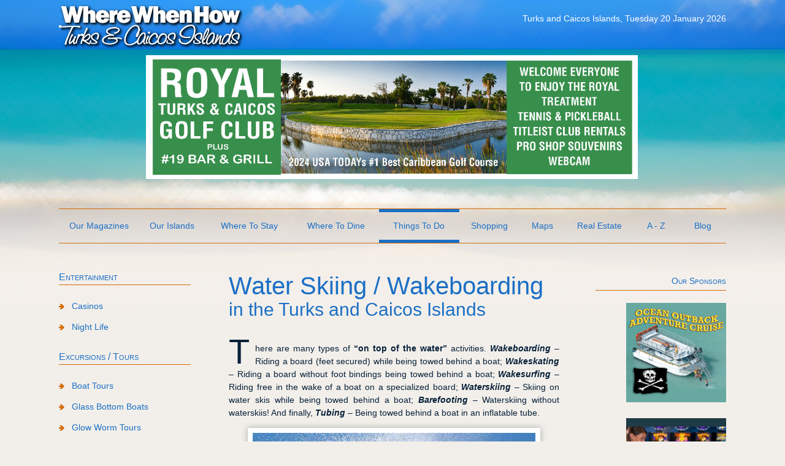

--- FILE ---
content_type: text/html; charset=utf-8
request_url: https://wherewhenhow.com/turks-caicos-islands-entertainment-sports/providenciales/water-skiing-wake-boarding.html
body_size: 7194
content:
<!doctype html>
<!--[if lt IE 7]>       <html class="no-js lt-ie9 lt-ie8 lt-ie7" lang="en-gb"> <![endif]-->
<!--[if IE 7]>          <html class="no-js lt-ie9 lt-ie8" lang="en-gb"> <![endif]-->
<!--[if IE 8]>          <html class="no-js lt-ie9" lang="en-gb"> <![endif]-->
<!--[if gt IE 8]><!-->  <html class="no-js" lang="en-gb"> <!--<![endif]-->
    <head>
        <base href="https://wherewhenhow.com/turks-caicos-islands-entertainment-sports/providenciales/water-skiing-wake-boarding.html" />
	<meta http-equiv="content-type" content="text/html; charset=utf-8" />
	<meta name="keywords" content="turks caicos islands providenciales provo water skiing waterskiing wakeboarding wake boarding bare footing barefooting wakeskating wake skating wake surfing wakesurfing tubing banana boats doug camozzi nautique sports grace bay" />
	<meta name="description" content="On top of the water sports on Providenciales (Provo), Turks and Caicos Islands. Details of waterskiing, wakeboarding, barefooting, wakesurfing, tubing and even banana boat rides." />
	<meta name="generator" content="Joomla! - Open Source Content Management" />
	<title>Turks and Caicos Islands Waterskiing, Wakebording, Barefooting, Wakesurfing, Tubing &amp; Banana Boats - Providenciales (Provo)</title>
	<link href="/media/plg_system_jcepro/site/css/content.min.css?86aa0286b6232c4a5b58f892ce080277" rel="stylesheet" type="text/css" />
	<script src="/media/jui/js/jquery.min.js?e7840dcd0f27acba2f4ace719dd76101" type="text/javascript"></script>
	<script src="/media/jui/js/jquery-noconflict.js?e7840dcd0f27acba2f4ace719dd76101" type="text/javascript"></script>
	<script src="/media/jui/js/jquery-migrate.min.js?e7840dcd0f27acba2f4ace719dd76101" type="text/javascript"></script>
	<script src="/media/system/js/caption.js?e7840dcd0f27acba2f4ace719dd76101" type="text/javascript"></script>
	<script type="text/javascript">
jQuery(window).on('load',  function() {
				new JCaption('img.caption');
			});
	</script>


		<!-- Meta-Tag -->
		<meta name="author" content="Where When How - Turks and Caicos Islands" />
		
        <!-- For compatibility when using media queries -->
        <meta name="viewport" content="width=device-width">
		
		<!-- Favicon -->
		<link href="/templates/wherewhenhow.com/images/favicon.ico" rel="shortcut icon" type="image/x-icon" />
		
		<!--[if IE]>
		<meta http-equiv="msthemecompatible" content="no" />
		<![endif]-->
		
		<!-- BEGIN template CSS -->
		<link rel="stylesheet" href="/templates/wherewhenhow.com/css/editor.css" type="text/css" media="all" />
		<link rel="stylesheet" href="/templates/wherewhenhow.com/css/styles.css" type="text/css" media="all" />
		<!-- END template CSS -->

        <!-- BEGIN jQuery with plugins -->
        <script type="text/javascript" src="/fnetcontent/js/jQuery/jquery-1.8.1.min.js"></script>
        <script type="text/javascript" src="/fnetcontent/js/jQuery/jquery.dump.js"></script>
        <!-- END jQuery -->

        <!-- BEGIN Modernizr -->
        <script type="text/javascript" src="/fnetcontent/js/html5stuff/modernizr-latest.js"></script>
        <!-- END Modernizr -->

        <!-- BEGIN zusätzliche CSS-Dateien -->
                <!-- END zusätzliche CSS-Dateien -->
		
		<!--[if IE]>
		<link rel="stylesheet" href="/templates/wherewhenhow.com/css/ie.css" type="text/css" media="all" />	
		<![endif]-->

        <!--[if lt IE 9]>
        <script type="text/javascript" src="/fnetcontent/js/html5stuff/selectivizr.js"></script>
        <![endif]-->
		
		<link rel="stylesheet" href="/templates/wherewhenhow.com/css/print.css" type="text/css" media="print" />
		
		<!-- Google tag (gtag.js) G4 -->
		<script async src="https://www.googletagmanager.com/gtag/js?id=G-9R86E2QFD7"></script>
		<script>
		  window.dataLayer = window.dataLayer || [];
		  function gtag(){dataLayer.push(arguments);}
		  gtag('js', new Date());
		  
		  gtag('config', 'G-9R86E2QFD7');
		</script>
		
		<!-- Google Analytics -->
		<script type="text/javascript">

          (function(i,s,o,g,r,a,m){i['GoogleAnalyticsObject']=r;i[r]=i[r]||function(){
          (i[r].q=i[r].q||[]).push(arguments)},i[r].l=1*new Date();a=s.createElement(o),
          m=s.getElementsByTagName(o)[0];a.async=1;a.src=g;m.parentNode.insertBefore(a,m)
          })(window,document,'script','https://www.google-analytics.com/analytics.js','ga');

          ga('create', 'UA-7834547-1', 'auto');
          ga('send', 'pageview');

		</script>

    </head>

    <!-- BEGIN Body-Tag einbinden -->
    <!--[if lte IE 6]><body class="ie6"><![endif]--><!--[if IE 7]><body class="ie7"><![endif]--><!--[if IE 8]><body class="ie8"><![endif]--><!--[if gte IE 9]><body class="ie9"><![endif]--><!--[if !IE]><!--><body><!--<![endif]-->    <!-- END Body-Tag einbinden -->

    	<header class="main-header full-width">
 			<div class="container">
						<div class="moduletable_main-menu">
						<ul class="nav menu mod-list">
<li class="item-101 default"><a href="/" >Home</a></li><li class="item-103 parent"><a href="/turks-caicos-islands-magazine.html" >Our Magazines</a></li><li class="item-102 parent"><a href="/turks-caicos-islands.html" >Our Islands</a></li><li class="item-104 parent"><a href="/turks-caicos-islands-hotels-resorts-villas.html" >Where To Stay</a></li><li class="item-105 parent"><a href="/turks-caicos-islands-dining-restaurants.html" >Where To Dine</a></li><li class="item-106 active parent"><a href="/turks-caicos-islands-entertainment-sports.html" >Things To Do</a></li><li class="item-107 parent"><a href="/turks-caicos-islands-shopping.html" >Shopping</a></li><li class="item-108 parent"><a href="/turks-caicos-islands-maps.html" >Maps</a></li><li class="item-109 parent"><a href="/turks-caicos-islands-financial-real-estate.html" >Real Estate</a></li><li class="item-110 parent"><a href="/turks-caicos-islands-directory.html" >A - Z</a></li><li class="item-318"><a href="/turks-caicos-islands-blog.html" >Blog</a></li></ul>
		</div>
			<div class="moduletable_logo">
						

<div class="custom_logo"  >
	<p><a href="http://www.wherewhenhow.com/">Where When How Turks and Caicos Islands</a></p></div>
		</div>
			<div class="moduletable_banner">
						<div class="bannergroup_banner">

	<div class="banneritem">
																																																																			<a
							href="/component/banners/click/146.html"
							title="Royal Turks and Caicos Golf Club">
							<img
								src="https://wherewhenhow.com/images/banners/royal-golf-club-2.jpg"
								alt="Royal Golf Tennis Club Providenciales Turks Caicos Islands"
								 width="800"								 height="200"							/>
						</a>
																<div class="clr"></div>
	</div>

</div>
		</div>
			<div class="moduletable date-time">
						<p>Turks and Caicos Islands, Tuesday 20 January 2026</p>		</div>
	
 			</div>
 		</header>

        <!-- <section class="slideshow">
            
        </section> -->

     	<article class="pagewrap container">
            <div class="content-wrapper">
         		<section class="main-content">
         			<div class="item-page" itemscope itemtype="https://schema.org/Article">
	<meta itemprop="inLanguage" content="en-GB" />
	
		
						
		
	
	
		
						<div itemprop="articleBody">
		<h1>Water Skiing / Wakeboarding <span>in the Turks and Caicos Islands</span>
</h1>
<p>There are many types of <strong>“on top of the water”</strong> activities. <em>Wakeboarding</em> – Riding a board (feet secured) while being towed behind a boat; <em>Wakeskating</em> – Riding a board without foot bindings being towed behind a boat; <em>Wakesurfing</em> – Riding free in the wake of a boat on a specialized board; <em>Waterskiing</em> – Skiing on water skis while being towed behind a boat; <em>Barefooting</em> – Waterskiing without waterskiis! And finally, <em>Tubing</em> – Being towed behind a boat in an inflatable tube.</p>
<p class="photograph"><img src="/images/turks-caicos-islands/providenciales/water-skiing-wake-boarding/bare-footing-1.jpg" alt="A photograph of Doug Camozzi barefooting around Providenciales (Provo), Turks and Caicos Islands, British West Indies" />Doug Barefooting. Photo provided by Nautique Sports.</p>
<p>Skiing in Turks and Caicos is the ultimate! Miles and miles of gorgeous “glass-like” turquoise water, white sand beaches and very little boat traffic makes this destination a top choice in the world. Providenciales (Provo) allows so much variety for the tourist and residents wanting to get out there and rip up the glass!</p>
<p class="photograph"><img src="/images/turks-caicos-islands/providenciales/water-skiing-wake-boarding/wakeboarding-1.jpg" alt="A photograph of wakeboarding around Providenciales (Provo), Turks and Caicos Islands, British West Indies" />Wakeboarding. Photo provided by Nautique Sports.</p>
<p>The water skiing and wakeboarding techniques taught in the TCI are the most up to date and advanced in the Caribbean market. Nautique Sports exclusively uses Mastercraft from Mastercraft and Edgewater of Turks and Caicos. A boom system is used on their ski specific boat where the student can learn while holding on to a fixed bar to the boat and only being 7 feet from the coach. From there, a 7 to 10 foot rope is added to the boom, giving the skier the experience of trying to balance themselves while being on the rope.</p>
<p class="photograph"><img src="/images/turks-caicos-islands/providenciales/water-skiing-wake-boarding/tubing-1.jpg" alt="A photograph of water tubing around Providenciales (Provo), Turks and Caicos Islands, British West Indies" />Two man tubing ride. Photo provided by Nautique Sports.</p>
<p>Finally the skier advances to the long line behind the boat and 95 percent of the time, gets up on the very first pull. “This has totally revolutionized our industry”, states Doug Camozzi, “what was once very frustrating and challenging to new students, has become a method of learning and excitement”. Wakeboarding and wakeskating are taught with the exact same progression method, thus allowing the rider to advance with confidence.</p>
<p>Skiing, Riding, Snorkelling or Footin’ on or in the waters of the Turks and Caicos is truly a wonderful experience. Come discover a new world for yourself and try out a new sport or re-visit an old one.</p>
<ol id="waterskiing-wakeboarding">
	<!--<li id="nautique-sports">
		<h2>Nautique Sports</h2>
		<p>For private charter or instruction waterski, wakeboard, tubing and wakeskate, come and ski or tube our beautiful turquoise waters with Nautique Sports. Includes up to 4 riders/skiers from a minimium of one hour up to a half or full day. All taught on our Tournament “Mastercraft” Ski and Wakeboard boats. Drop by Nautique Sports at Venture House across from Yoshis (The Saltmills) on Grace Bay Road.</p><a href="/turks-caicos-islands-directory/az/n.html#nautique-sports" class="a-z" title="Direct link to contact information for Nautique Sports, Providenciales (Provo), Turks and Caicos Islands">A&nbsp;–&nbsp;Z: Contact details for Nautique Sports</a></li>
	<li id="captain-marvin-parasail">
		<h2>Banana Boat Rides</h2>
		<p class="photograph"><img src="/images/turks-caicos-islands/providenciales/water-skiing-wake-boarding/banana-boat-ride-1.jpg" alt="A photograph of a banana boat ride around Grace Bay, Providenciales (Provo), Turks and Caicos Islands" />Banana Boat Rides</p>
		<p>If you want to stick closer to the water and are looking for a bit of wet fun, then try a Banana Boat ride. You’ll see them screamin’ up and down Grace Bay carrying passengers as young as can sit comfortably in a life jacket for 20 minutes of uninterrupted fun! It’s a pretty unique way to tour the north shore, don’t you think? You’ll be laughing all the way!</p>
		<a class="a-z" tabindex="0" href="/turks-caicos-islands-directory/az/c.html#captain-marvin-parasail" title="Direct link to contact information for Captain Marvin&#8217;s Parasail, Providenciales (Provo), Turks and Caicos Islands">A&nbsp;&ndash;&nbsp;Z: Contact details for Captain Marvin&#8217;s Parasail</a>
--></li>
</ol>
<h2>Related Topics</h2>
<ul>
	<li><a href="/turks-caicos-islands-entertainment-sports/excursions-tours/glass-bottom-boats.html" title="Details of glass bottom boat tours and glass bottom boat tour operators on Providenciales (Provo), Turks and Caicos Islands">Things To Do: Glass Bottom Boat Tours</a></li>
	<li><a href="/turks-caicos-islands-entertainment-sports/excursions-tours/sailing-tours.html" title="Details of sailing tours and sailing tour operators on Providenciales (Provo), Turks and Caicos Islands">Things To Do: Sailing Tours</a></li>
</ul>	</div>

	
									</div>

         		</section>

                <aside class="sidebar-left">
                    		<div class="moduletable_split-menu">
						<ul class="nav menu mod-list">
<li class="item-219 deeper parent"><a href="/turks-caicos-islands-entertainment-sports/entertainment/casinos.html" >Entertainment</a><ul class="nav-child unstyled small"><li class="item-304"><a href="/turks-caicos-islands-entertainment-sports/entertainment/casinos.html" >Casinos</a></li><li class="item-221"><a href="/turks-caicos-islands-entertainment-sports/entertainment/night-life.html" >Night Life</a></li></ul></li><li class="item-218 deeper parent"><a href="/turks-caicos-islands-entertainment-sports/excursions-tours/boat-tours.html" >Excursions / Tours</a><ul class="nav-child unstyled small"><li class="item-207"><a href="/turks-caicos-islands-entertainment-sports/excursions-tours/boat-tours.html" >Boat Tours</a></li><li class="item-222"><a href="/turks-caicos-islands-entertainment-sports/excursions-tours/glass-bottom-boats.html" >Glass Bottom Boats</a></li><li class="item-223"><a href="/turks-caicos-islands-entertainment-sports/excursions-tours/glow-worm-tours.html" >Glow Worm Tours</a></li><li class="item-224"><a href="/turks-caicos-islands-entertainment-sports/excursions-tours/helicopter-tours.html" >Helicopter Tours</a></li><li class="item-225"><a href="/turks-caicos-islands-entertainment-sports/excursions-tours/historic-sites.html" >Historic Sites</a></li><li class="item-388"><a href="/turks-caicos-islands-entertainment-sports/excursions-tours/land-tours.html" >Land Tours</a></li><li class="item-226"><a href="/turks-caicos-islands-entertainment-sports/excursions-tours/sailing-tours.html" >Sailing Tours</a></li><li class="item-227"><a href="/turks-caicos-islands-entertainment-sports/excursions-tours/semi-submarine.html" >Semi-submarine</a></li></ul></li><li class="item-217 deeper parent"><a href="/turks-caicos-islands-entertainment-sports/land-sports/golf.html" >Land Sports</a><ul class="nav-child unstyled small"><li class="item-208"><a href="/turks-caicos-islands-entertainment-sports/land-sports/golf.html" >Golf</a></li><li class="item-228"><a href="/turks-caicos-islands-entertainment-sports/land-sports/horseback-riding.html" >Horseback Riding</a></li></ul></li><li class="item-216 deeper parent"><a href="/turks-caicos-islands-shopping.html" >Shopping</a><ul class="nav-child unstyled small"><li class="item-209"><a href="/turks-caicos-islands-shopping.html" >Shopping</a></li></ul></li><li class="item-215 deeper parent"><a href="/turks-caicos-islands-entertainment-sports/spa/spas.html" >Spas</a><ul class="nav-child unstyled small"><li class="item-210"><a href="/turks-caicos-islands-entertainment-sports/spa/spas.html" >Spas</a></li></ul></li><li class="item-214 active deeper parent"><a href="/turks-caicos-islands-entertainment-sports/providenciales/boat-rentals.html" >Water Sports</a><ul class="nav-child unstyled small"><li class="item-211"><a href="/turks-caicos-islands-entertainment-sports/providenciales/boat-rentals.html" >Boat Rentals</a></li><li class="item-229"><a href="/turks-caicos-islands-entertainment-sports/providenciales/eco-tours-kayaking.html" >Eco-Tours / Kayaking</a></li><li class="item-230"><a href="/turks-caicos-islands-entertainment-sports/providenciales/fishing.html" >Fishing</a></li><li class="item-236"><a href="/turks-caicos-islands-entertainment-sports/providenciales/kiteboarding.html" >Kiteboarding</a></li><li class="item-231"><a href="/turks-caicos-islands-entertainment-sports/providenciales/parasailing.html" >Parasailing</a></li><li class="item-232"><a href="/turks-caicos-islands-entertainment-sports/providenciales/scuba-diving.html" >SCUBA Diving</a></li><li class="item-233"><a href="/turks-caicos-islands-entertainment-sports/providenciales/snorkelling-snuba.html" >Snorkelling / SNUBA</a></li><li class="item-234"><a href="/turks-caicos-islands-entertainment-sports/providenciales/stand-up-paddleboarding.html" >Stand Up Paddleboarding</a></li><li class="item-235 current active"><a href="/turks-caicos-islands-entertainment-sports/providenciales/water-skiing-wake-boarding.html" >Water Skiing / Wake Boarding</a></li></ul></li><li class="item-213 deeper parent"><a href="/turks-caicos-islands-entertainment-sports/weddings/weddings.html" >Weddings</a><ul class="nav-child unstyled small"><li class="item-212"><a href="/turks-caicos-islands-entertainment-sports/weddings/weddings.html" >Weddings</a></li></ul></li></ul>
		</div>
	
                </aside>
            </div>

     		<aside class="sidebar-right">
     					<div class="moduletable_teaser right no-margin">
						

<div class="custom_teaser right no-margin"  >
	<h3>Our Sponsors</h3></div>
		</div>
			<div class="moduletable_teaser right">
						<div class="bannergroup_teaser right">

	<div class="banneritem">
																																																																			<a
							href="/component/banners/click/39.html"
							title="Ocean Outback Adventures">
							<img
								src="https://wherewhenhow.com/images/banners/ocean-outback-adventures-1.jpg"
								alt="ocean outback family pirate cave adventures southside providenciales turks caicos islands"
								 width="200"															/>
						</a>
																<div class="clr"></div>
	</div>
	<div class="banneritem">
																																																																			<a
							href="/component/banners/click/40.html"
							title="Casablanca Casino">
							<img
								src="https://wherewhenhow.com/images/banners/casablanca-casino-1.jpg"
								alt="casablanca casino the real deal table games providenciales turks caicos islands"
								 width="200"															/>
						</a>
																<div class="clr"></div>
	</div>
	<div class="banneritem">
																																																																			<a
							href="/component/banners/click/41.html"
							title="Big Blue Unlimited">
							<img
								src="https://wherewhenhow.com/images/banners/big-blue-1.jpg"
								alt="big blue scuba eco-tours kayaks providenciales turks caicos islands"
								 width="200"															/>
						</a>
																<div class="clr"></div>
	</div>
	<div class="banneritem">
																																																																			<a
							href="/component/banners/click/42.html"
							title="Spa Tropique">
							<img
								src="https://wherewhenhow.com/images/banners/spa-tropique-3.jpg"
								alt="spa tropique mobile spa divine decadence providenciales turks caicos islands"
								 width="200"															/>
						</a>
																<div class="clr"></div>
	</div>
	<div class="banneritem">
																																																																			<a
							href="/component/banners/click/43.html"
							title="Caribbean Cruisin">
							<img
								src="https://wherewhenhow.com/images/banners/caribbean-cruisin-2015.jpg"
								alt="caribbean cruisin jet ski ferry boat luxury cruisin providenciales turks caicos islands"
								 width="200"															/>
						</a>
																<div class="clr"></div>
	</div>
	<div class="banneritem">
																																																																			<a
							href="/component/banners/click/44.html"
							title="Nila Destinations">
							<img
								src="https://wherewhenhow.com/images/banners/nila-destinations-1.jpg"
								alt="nila destination wedding event planner providenciales turks caicos islands"
								 width="200"															/>
						</a>
																<div class="clr"></div>
	</div>
	<div class="banneritem">
																																																																			<a
							href="/component/banners/click/122.html"
							title="Grand Slam Fishing">
							<img
								src="https://wherewhenhow.com/images/turks-caicos-islands/sponsors/grand-slam-banner-2018.jpg"
								alt="grand slam fishing snorkelling charters providenciales turks caicos islands"
																							/>
						</a>
																<div class="clr"></div>
	</div>

</div>
		</div>
	
     		</aside>
     	</article> <!-- .pagewrap -->

     	<footer class="main-footer full-width">
     		<div class="container">
     					<div class="moduletable_footer-menu">
						<ul class="nav menu mod-list">
<li class="item-299"><a href="/about-us.html" >About Us</a></li><li class="item-300"><a href="/contact-us.html" >Contact Us</a></li><li class="item-301"><a href="/media-kit.html" >Media Kit</a></li><li class="item-302"><a href="/terms-of-use.html" >Terms of Use</a></li><li class="item-303"><a href="/site-map.html" >Site Map</a></li></ul>
		</div>
			<div class="moduletable_footer-badge">
						

<div class="custom_footer-badge"  >
	<p><img src="/templates/wherewhenhow.com/images/wwh-official-tourist-guide-logo.jpg" alt="The Turks and Caicos Islands Tourist Board endorsement logo for Where When How Turks and Caicos Islands magazine" /></p></div>
		</div>
			<div class="moduletable_footer-logo">
						

<div class="custom_footer-logo"  >
	<p><img src="/templates/wherewhenhow.com/images/turks-caicos-tourist-board-logo.jpg" alt="The Turks and Caicos Islands Tourist Board logo" /></p></div>
		</div>
			<div class="moduletable_footer-message">
						

<div class="custom_footer-message"  >
	<p>“Where When How - Turks &amp; Caicos Islands” magazine has been named the “Official Guide to the Turks and Caicos Islands” endorsed by the Turks and Caicos Islands Tourist Board.</p>
<p>Follow Us:&nbsp;&nbsp;<a href="https://www.facebook.com/pages/Where-When-How-Turks-Caicos-Islands/115621891833310" class="facebook" title="Follow us on Facebook">Facebook</a>&nbsp;&nbsp;<a href="https://www.instagram.com/wherewhenhow/" class="instagram" title="Follow us on Instagram">Instagram</a>&nbsp;&nbsp;<a href="https://twitter.com/wherewhenhowtci" class="twitter" title="Follow us on Twitter">Twitter</a></p>
<p>Copyright © 1997 - 2026 Ad Vantage Ltd. All rights reserved.</p></div>
		</div>
	
     		</div>
     	</footer>
<script type="text/javascript">
//Track outbounds

(function trackOutbounds() {
	
	var hitCallbackHandler = function(url,win) {
	    if (win) {
		    window.open(url, win);
	    } else {
        	window.location.href = url;
        }
    };
    
    var addEvent = function(el, eventName, handler) {
    
		if (el.addEventListener) {
			el.addEventListener(eventName, handler);
			} else {
			el.attachEvent('on' + eventName, function(){
				handler.call(el);
		    });
		}
	}
	
	if (document.getElementsByTagName) {
		var el = document.getElementsByTagName('a');
		var getDomain = document.domain.split('.').reverse()[1] + '.' + document.domain.split('.').reverse()[0];
		
		// Look thru each a element
		for (var i=0; i < el.length;i++) {
		
			// Extract it's href attribute
			var href = (typeof(el[i].getAttribute('href')) == 'string' ) ? el[i].getAttribute('href') : '';
			
			// Query the href for the top level domain (xxxxx.com)
			var myDomain = href.match(getDomain);
			
			// If link is outbound and is not to this domain	
			if ((href.match(/^(https?:|\/\/)/i)  && !myDomain) || href.match(/^mailto\:/i)) {
			
				// Add an event to click
				addEvent(el[i],'click', function(e) {
					var url = this.getAttribute('href'), win = (typeof(this.getAttribute('target')) == 'string') ? this.getAttribute('target') : '';
							
							console.log ("add event", url);
					// Log even to Analytics, once done, go to the link
					ga('send', 'event', 'outbound', 'click', url,
						{'hitCallback': hitCallbackHandler(url,win)},
						{'nonInteraction': 1}
					);
					
					e.preventDefault();
				});
			}
		}
	}
})();
</script>
    </body>
</html>


--- FILE ---
content_type: text/css
request_url: https://wherewhenhow.com/templates/wherewhenhow.com/css/editor.css
body_size: 2688
content:
/*
## Last change: 27.10.2013
## Edited by: Carl McBurnie
## Description: CSS editor file for WhereWhenHow.com
##
## (C) 2000 - 2011 formativ.net oHG / Sebastian Mohila
## All Rights Reserved
*/
/* $highlight-color: #ec138c; */
html, body, div, span, applet, object, iframe,
h1, h2, h3, h4, h5, h6, p, blockquote, pre,
a, abbr, acronym, address, big, cite, code,
del, dfn, em, img, ins, kbd, q, s, samp,
small, strike, strong, sub, sup, tt, var,
b, u, i, center,
dl, dt, dd, ol, ul, li,
fieldset, form, label, legend,
table, caption, tbody, tfoot, thead, tr, th, td,
article, aside, canvas, details, embed,
figure, figcaption, footer, header, hgroup,
menu, nav, output, ruby, section, summary,
time, mark, audio, video {
  margin: 0;
  padding: 0;
  border: 0;
  font: inherit;
  font-size: 100%;
  vertical-align: baseline; }

html {
  line-height: 1; }

ol, ul {
  list-style: none; }

table {
  border-collapse: collapse;
  border-spacing: 0; }

caption, th, td {
  text-align: left;
  font-weight: normal;
  vertical-align: middle; }

q, blockquote {
  quotes: none; }
  q:before, q:after, blockquote:before, blockquote:after {
    content: "";
    content: none; }

a img {
  border: none; }

article, aside, details, figcaption, figure, footer, header, hgroup, menu, nav, section, summary {
  display: block; }

/* ----------------------------------------------- */
/* Editor-spezifische Styles */
/* ----------------------------------------------- */
body {
  font-family: Arial, Helvetica, sans-serif;
  font-size: 14px;
  color: #1b6fc5;
  line-height: 150%;
  background-color: #f2f2f2;
  margin: 0px;
  padding: 0px; }

p {
  margin: 0px;
  padding: 0px; }

h1, h2, h3, h4 {
  /* font-family: SwissBold, sans-serif; */
  font-weight: normal;
  font-size: 14px;
  color: #1b6fc5;
  margin: 0px 0px 20px 0px; }

h1 {
  font-size: 30px; }

h2 {
  font-size: 30px; }

h3 {
  font-size: 14px; }

h4 {
  font-size: 13px; }

a {
  text-decoration: none;
  outline: none;
  color: #1B6FC5; }

a:hover {
  text-decoration: underline; }

code {
  font-family: Monaco, AndaleMono, monospace; }

img {
  border: none; }

ul {
  margin: 0px 0px 20px 20px;
  padding: 0px;
  list-style: disc; }

ol {
  margin: 0px 0px 20px 20px;
  padding: 0px;
  list-style: decimal; }

ul li, ol li {
  margin: 0px 0px 10px 0px; }

strong {
  font-weight: bold; }

em {
  font-style: italic; }

.alignupperright {
  float: right;
  margin: 0px 0px 10px 10px; }

.alignupperleft {
  float: left;
  margin: 0px 10px 10px 0px !important; }

.alignright {
  float: right;
  margin: 10px 0px 10px 10px; }

.alignleft {
  float: left;
  margin: 10px 10px 10px 0px; }

.navigation-font {
  font-family: Arial, Helvetica, sans-serif; }

.subheading {
  display: block;
  color: #7e7e7e;
  font-size: 20px; }


--- FILE ---
content_type: text/css
request_url: https://wherewhenhow.com/templates/wherewhenhow.com/css/print.css
body_size: 2047
content:
/*
## ----------------------------------------------------
## Version: 0.1
## Last change: 27.10.2013
## Edited by: Carl McBurnie
## Description: WhereWhenHow.com style sheet
##
## (C) 2000 - 2013 formativ.net oHG / Carl McBurnie
## All Rights Reserved
## ----------------------------------------------------
*/
/* $highlight-color: #ec138c; */
body {
  width: 100%;
  max-width: 100%;
  min-width: 100%;
  background: none; }
  body header {
    display: none; }
  body article.pagewrap.container {
    width: 100%;
    max-width: 100%;
    min-width: 100%; }
    body article.pagewrap.container div.content-wrapper {
      width: 100%;
      float: none; }
      body article.pagewrap.container div.content-wrapper section.main-content {
        width: 100%;
        height: auto;
        float: none; }
        body article.pagewrap.container div.content-wrapper section.main-content div.item-page {
          width: 100%; }
          body article.pagewrap.container div.content-wrapper section.main-content div.item-page .photograph {
            width: 516px !important;
            page-break-inside: avoid; }
            body article.pagewrap.container div.content-wrapper section.main-content div.item-page .photograph img {
              width: 500px !important;
              max-width: 500px;
              page-break-inside: avoid; }
          body article.pagewrap.container div.content-wrapper section.main-content div.item-page img.graphic {
            width: 500px;
            page-break-inside: avoid; }
      body article.pagewrap.container div.content-wrapper aside.sidebar-left {
        display: none; }
    body article.pagewrap.container aside.sidebar-right {
      display: none; }
  body footer {
    width: 100%;
    height: auto; }
    body footer div.container {
      width: 100%;
      min-width: 100%;
      max-width: 100%;
      height: auto; }
      body footer div.container div.moduletable_footer-badge {
        display: none; }
      body footer div.container div.moduletable_footer-logo {
        display: none; }
      body footer div.container div.moduletable_footer-menu {
        display: none; }


--- FILE ---
content_type: text/plain
request_url: https://www.google-analytics.com/j/collect?v=1&_v=j102&a=1682747790&t=pageview&_s=1&dl=https%3A%2F%2Fwherewhenhow.com%2Fturks-caicos-islands-entertainment-sports%2Fprovidenciales%2Fwater-skiing-wake-boarding.html&ul=en-us%40posix&dt=Turks%20and%20Caicos%20Islands%20Waterskiing%2C%20Wakebording%2C%20Barefooting%2C%20Wakesurfing%2C%20Tubing%20%26%20Banana%20Boats%20-%20Providenciales%20(Provo)&sr=1280x720&vp=1280x720&_u=IADAAEABAAAAACAAI~&jid=2085292379&gjid=1675572215&cid=384091243.1768932351&tid=UA-7834547-1&_gid=932933670.1768932351&_r=1&_slc=1&z=800623618
body_size: -566
content:
2,cG-9R86E2QFD7